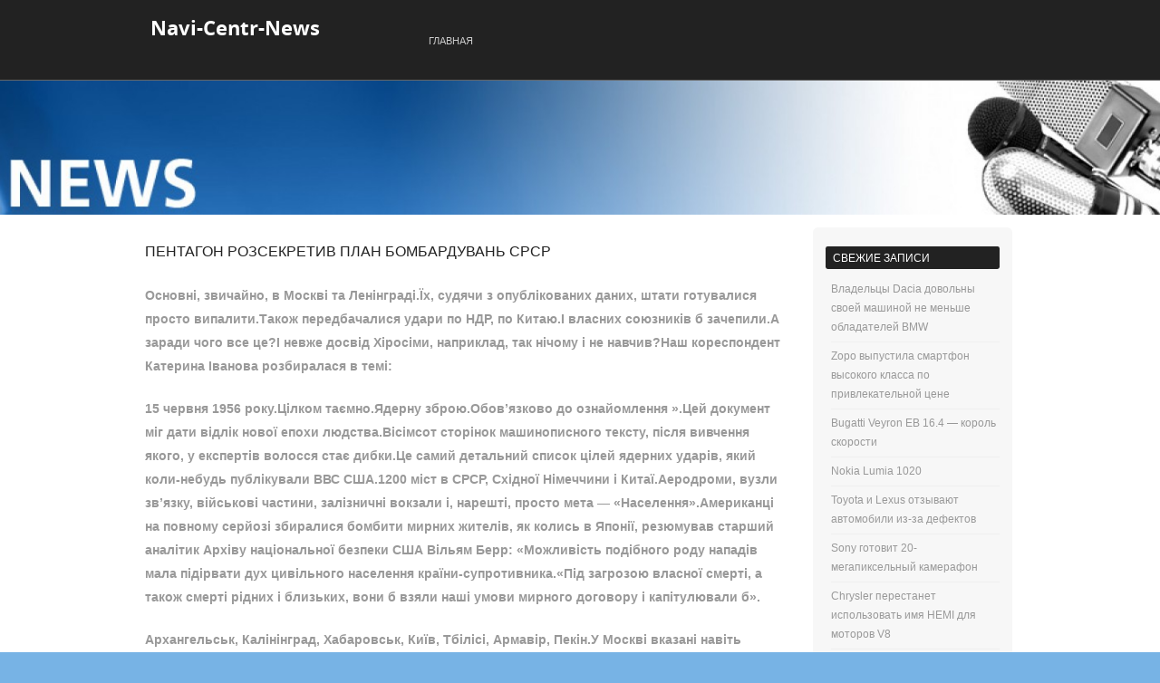

--- FILE ---
content_type: text/html; charset=UTF-8
request_url: http://navicentr.ru/pentagon-rozsekretiv-plan-bombarduvan-srsr.php
body_size: 14277
content:
<!DOCTYPE html>
<!--[if IE 8]>
<html id="ie8" lang="ru-RU">
<![endif]-->
<!--[if !(IE 8) ]><!-->
<html lang="ru-RU">
<!--<![endif]-->
<head>
<meta charset="UTF-8" />
<meta name="viewport" content="width=device-width" />



<link rel="profile" href="http://gmpg.org/xfn/11" />
<link rel="pingback" href="http://navicentr.ru/xmlrpc.php" />

<!--[if lt IE 9]>
<script src="http://navicentr.ru/wp-content/themes/nomk/js/html5.js" type="text/javascript"></script>
<![endif]-->

<link rel='dns-prefetch' href='//s.w.org' />
<link rel="alternate" type="application/rss+xml" title="Navi-Centr-News &raquo; Лента" href="http://navicentr.ru/feed" />
<link rel="alternate" type="application/rss+xml" title="Navi-Centr-News &raquo; Лента комментариев" href="http://navicentr.ru/comments/feed" />
		<script type="text/javascript">
			window._wpemojiSettings = {"baseUrl":"https:\/\/s.w.org\/images\/core\/emoji\/2\/72x72\/","ext":".png","svgUrl":"https:\/\/s.w.org\/images\/core\/emoji\/2\/svg\/","svgExt":".svg","source":{"concatemoji":"http:\/\/navicentr.ru\/wp-includes\/js\/wp-emoji-release.min.js"}};
			!function(e,o,t){var a,n,r;function i(e){var t=o.createElement("script");t.src=e,t.type="text/javascript",o.getElementsByTagName("head")[0].appendChild(t)}for(r=Array("simple","flag","unicode8","diversity","unicode9"),t.supports={everything:!0,everythingExceptFlag:!0},n=0;n<r.length;n++)t.supports[r[n]]=function(e){var t,a,n=o.createElement("canvas"),r=n.getContext&&n.getContext("2d"),i=String.fromCharCode;if(!r||!r.fillText)return!1;switch(r.textBaseline="top",r.font="600 32px Arial",e){case"flag":return(r.fillText(i(55356,56806,55356,56826),0,0),n.toDataURL().length<3e3)?!1:(r.clearRect(0,0,n.width,n.height),r.fillText(i(55356,57331,65039,8205,55356,57096),0,0),a=n.toDataURL(),r.clearRect(0,0,n.width,n.height),r.fillText(i(55356,57331,55356,57096),0,0),a!==n.toDataURL());case"diversity":return r.fillText(i(55356,57221),0,0),a=(t=r.getImageData(16,16,1,1).data)[0]+","+t[1]+","+t[2]+","+t[3],r.fillText(i(55356,57221,55356,57343),0,0),a!=(t=r.getImageData(16,16,1,1).data)[0]+","+t[1]+","+t[2]+","+t[3];case"simple":return r.fillText(i(55357,56835),0,0),0!==r.getImageData(16,16,1,1).data[0];case"unicode8":return r.fillText(i(55356,57135),0,0),0!==r.getImageData(16,16,1,1).data[0];case"unicode9":return r.fillText(i(55358,56631),0,0),0!==r.getImageData(16,16,1,1).data[0]}return!1}(r[n]),t.supports.everything=t.supports.everything&&t.supports[r[n]],"flag"!==r[n]&&(t.supports.everythingExceptFlag=t.supports.everythingExceptFlag&&t.supports[r[n]]);t.supports.everythingExceptFlag=t.supports.everythingExceptFlag&&!t.supports.flag,t.DOMReady=!1,t.readyCallback=function(){t.DOMReady=!0},t.supports.everything||(a=function(){t.readyCallback()},o.addEventListener?(o.addEventListener("DOMContentLoaded",a,!1),e.addEventListener("load",a,!1)):(e.attachEvent("onload",a),o.attachEvent("onreadystatechange",function(){"complete"===o.readyState&&t.readyCallback()})),(a=t.source||{}).concatemoji?i(a.concatemoji):a.wpemoji&&a.twemoji&&(i(a.twemoji),i(a.wpemoji)))}(window,document,window._wpemojiSettings);
		</script>
		<style type="text/css">
img.wp-smiley,
img.emoji {
	display: inline !important;
	border: none !important;
	box-shadow: none !important;
	height: 1em !important;
	width: 1em !important;
	margin: 0 .07em !important;
	vertical-align: -0.1em !important;
	background: none !important;
	padding: 0 !important;
}
</style>
<link rel='stylesheet' id='style-css'  href='http://navicentr.ru/wp-content/themes/nomk/style.css' type='text/css' media='all' />
<link rel='stylesheet' id='flexslider-css'  href='http://navicentr.ru/wp-content/themes/nomk/js/flexslider.css' type='text/css' media='all' />
<script type='text/javascript' src='http://navicentr.ru/wp-includes/js/jquery/jquery.js'></script>
<script type='text/javascript' src='http://navicentr.ru/wp-includes/js/jquery/jquery-migrate.min.js'></script>
<script type='text/javascript' src='http://navicentr.ru/wp-content/themes/nomk/js/keyboard-image-navigation.js'></script>
<script type='text/javascript' src='http://navicentr.ru/wp-content/themes/nomk/js/jquery.flexslider-min.js'></script>
<script type='text/javascript' src='http://navicentr.ru/wp-content/themes/nomk/js/flexslider-init.js'></script>
<link rel='https://api.w.org/' href='http://navicentr.ru/wp-json/' />
<link rel="EditURI" type="application/rsd+xml" title="RSD" href="http://navicentr.ru/xmlrpc.php?rsd" />
<link rel="wlwmanifest" type="application/wlwmanifest+xml" href="http://navicentr.ru/wp-includes/wlwmanifest.xml" /> 
<link rel='prev' title='Погода продовжує бити рекорди' href='http://navicentr.ru/pogoda-prodovzhuye-biti-rekordi.php' />
<link rel='next' title='Америку накрила хвиля ісламофобії' href='http://navicentr.ru/ameriku-nakrila-xvilya-islamofobiji.php' />
<link rel="canonical" href="http://navicentr.ru/pentagon-rozsekretiv-plan-bombarduvan-srsr.php" />
<link rel='shortlink' href='http://navicentr.ru/?p=132' />
<link rel="alternate" type="application/json+oembed" href="http://navicentr.ru/wp-json/oembed/1.0/embed?url=http%3A%2F%2Fnavicentr.ru%2Fpentagon-rozsekretiv-plan-bombarduvan-srsr.php" />
<link rel="alternate" type="text/xml+oembed" href="http://navicentr.ru/wp-json/oembed/1.0/embed?url=http%3A%2F%2Fnavicentr.ru%2Fpentagon-rozsekretiv-plan-bombarduvan-srsr.php&#038;format=xml" />

	<style type="text/css">
	
		.site-header img {
			display: block;
			margin: 0.5em auto 0;
		}
	
		.site-title a,
		.site-description {
			color: #FFF !important;
		}
	
	</style>
	<style type="text/css" id="custom-background-css">
body.custom-background { background-color: #77b3e5; background-image: url('http://navicentr.ru/wp-content/uploads/2016/04/21.jpg'); background-repeat: repeat; background-position: top left; background-attachment: fixed; }
</style>
</head>
<body class="single single-post postid-132 single-format-standard custom-background">
<div id="wrap">
<div id="page" class="hfeed site">

	
    <div id="masthead-wrap">

        

        <header id="masthead" class="site-header header_container" role="banner">

            
                <div class="site-introduction">

                    <h1 class="site-title"><a href="http://navicentr.ru/" title="Navi-Centr-News" rel="home">Navi-Centr-News</a></h1>
                    <p class="site-description"></p> 

                </div>

            
            <nav role="navigation" class="site-navigation main-navigation">

                <h1 class="assistive-text">Menu</h1>

                <div class="assistive-text skip-link">
                    <a href="#content" title="Skip to content">Skip to content</a>
                </div>

                <div class="menu"><ul><li ><a href="http://navicentr.ru/">Главная</a></li></ul></div>

            </nav><!-- .site-navigation .main-navigation -->

        </header><!-- #masthead .site-header -->


	</div><!-- #masthead-wrap -->

    
            <div class="header-image">
    			<a href="http://navicentr.ru/" title="Navi-Centr-News" rel="home">
    				<img src="http://navicentr.ru/wp-content/uploads/2016/04/cropped-1News.jpg"/>
    			</a>
        	</div>

    

    

	<div id="main" class="site-main">

		<div id="primary" class="content-area">
			<div id="content" class="site-content" role="main">

			

				
<article id="post-132" class="post-132 post type-post status-publish format-standard hentry category-prichini-ta-naslidki">
	<header class="entry-header">
		<h1 class="entry-title">Пентагон розсекретив план бомбардувань СРСР</h1>

		
	</header><!-- .entry-header -->

	<div class="entry-content">
		<p><strong>Основні, звичайно, в Москві та Ленінграді.Їх, судячи з опублікованих даних, штати готувалися просто випалити.Також передбачалися удари по НДР, по Китаю.І власних союзників б зачепили.А заради чого все це?І невже досвід Хіросіми, наприклад, так нічому і не навчив?Наш кореспондент Катерина Іванова розбиралася в темі:</strong></p>
<p><strong>15 червня 1956 року.Цілком таємно.Ядерну зброю.Обов&#8217;язково до ознайомлення ».Цей документ міг дати відлік нової епохи людства.Вісімсот сторінок машинописного тексту, після вивчення якого, у експертів волосся стає дибки.Це самий детальний список цілей ядерних ударів, який коли-небудь публікували ВВС США.1200 міст в СРСР, Східної Німеччини і Китаї.Аеродроми, вузли зв&#8217;язку, військові частини, залізничні вокзали і, нарешті, просто мета &#8212; «Населення».Американці на повному серйозі збиралися бомбити мирних жителів, як колись в Японії, резюмував старший аналітик Архіву національної безпеки США Вільям Берр: «Можливість подібного роду нападів мала підірвати дух цивільного населення країни-супротивника.«Під загрозою власної смерті, а також смерті рідних і близьких, вони б взяли наші умови мирного договору і капітулювали б».</strong></p>
<p><strong>Архангельськ, Калінінград, Хабаровськ, Київ, Тбілісі, Армавір, Пекін.У Москві вказані навіть конкретні райони, наприклад, Ізмайлово, Химки, Люберці, червона поляна.Всього в столиці 179 цілей.У Ленінграді &#8212; 145. Військова мішень номер один &#8212; в Білорусії.Розвідка донесла &#8212; у російських нові дальні бомбардувальники.</strong></p>
<p><strong>У влади в Америці в цей час знаходиться Ейзенхауер.У нас &#8212; Хрущов.У 1959, коли і планувався ядерний удар, Микита Сергійович вперше побував з візитом в США.У відносинах супердержав навіть з&#8217;явився натяк на потепління.Хто б міг подумати!Адже у Вашингтона були зовсім інші плани.</strong></p>
<p><strong>Віктор Кременюк: «У 1959 році закінчувалася програма нарощування ядерних боєголовок.Це був план, називався «Дроп Шот».План нападу на Радянський Союз і до 1959 року вони збиралися створити 900 боєголовок, під ці боєголовки треба було розписати цілі в Радянському Союзі ».</strong></p>
<p><strong>Здавалося, після жахливих атак на Хіросіму і Нагасакі, коли загинули сотні тисяч людей, тема застосування ядерної зброї була закрита.Але, судячи з розсекреченими документами, тільки не для американців.</strong></p>
<p><strong>Відповідно до дослідження, еквівалент бомб, які були призначені Стратегічним Авіаційним Командуванням (САК) для ураження цілей варіювався від 1,7 до 9 мегатонн.Вибухи від таких бомб могли б знищити величезні райони з цивільним населенням.САК також було готове до виробництва бомби в еквіваленті 60 мегатонн.При нанесенні удару подібної бомбою, шкоди перевершив би руйнування в Хіросімі приблизно в 70 разів.</strong></p>
<p><strong>Східну Європу штати пощадили &#8212; в документах прописали менший заряд.Переживали військові і за Західний Берлін.Розуміли, що в будь-якому випадку зачепить.Про плани Америки союзники, швидше за все, нічого не знали.А тому з такою легкістю готові були надати свої аеродроми.</strong></p>
<p><strong>Для доставки зброї до мети, САК повинно було використовувати бомбардувальники і ракети.Як бомбардувальників було вирішено використовувати B-47s, які базувалися в Британії, Марокко та Іспанії, а також міжконтинентальні B-52s, які в той час тільки вводилися в експлуатацію в континентальних штатах Америки.</strong></p>
<p><strong>Чому ж американці пішли назад?Злякалися, впевнені експерти.Хоч ядерний потенціал США і перевищував СРСР в 10 разів, нам було чим відповісти.У п&#8217;ятдесятих роках з&#8217;явилися міжконтинентальні ракети.</strong></p>
<p><strong>Віктор Кременюк: «Ми могли вдарити, а це для американців святе й недоторканне.Як тільки виникає загроза в їх адресу, їх паралізує ця загроза.Вони не в змозі, як нація, як суспільство, не в змозі протистояти тривалій загрозу ».</strong></p>
<p><strong>Як так вийшло, що справжній компромат на ВВС США сплив в настільки невідповідний час, залишається тільки гадати.Зате світ отримав незаперечні докази &#8212; заради досягнення своїх цілей Вашингтон готовий піти на будь-які жертви, навіть на знищення планети.</strong></p>
			</div><!-- .entry-content -->

	<footer class="entry-meta">
		This entry was posted in <a href="http://navicentr.ru/category/prichini-ta-naslidki" rel="category tag">Причини та наслідки</a>. Bookmark the <a href="http://navicentr.ru/pentagon-rozsekretiv-plan-bombarduvan-srsr.php" title="Permalink to Пентагон розсекретив план бомбардувань СРСР" rel="bookmark">permalink</a>.
			</footer><!-- .entry-meta -->
</article><!-- #post-132 -->


				
	<nav role="navigation" id="nav-below" class="site-navigation post-navigation">
		<h1 class="assistive-text">Post navigation</h1>

	

		<div class="nav-previous"><a href="http://navicentr.ru/pogoda-prodovzhuye-biti-rekordi.php" rel="prev"><span class="meta-nav">&larr;</span> Погода продовжує бити рекорди</a></div>
		<div class="nav-next"><a href="http://navicentr.ru/ameriku-nakrila-xvilya-islamofobiji.php" rel="next">Америку накрила хвиля ісламофобії <span class="meta-nav">&rarr;</span></a></div>

	

	</nav><!-- #nav-below -->
	

				

			

			</div><!-- #content .site-content -->
		</div><!-- #primary .content-area -->



		<div id="secondary" class="widget-area" role="complementary">
			
					<aside id="recent-posts-2" class="widget widget_recent_entries">		<h1 class="widget-title">Свежие записи</h1>		<ul>
					<li>
				<a href="http://navicentr.ru/vladeltsyi-dacia-dovolnyi-svoej-mashynoj-ne-menshe-obladatelej-bmw.php">Владельцы Dacia довольны своей машиной не меньше обладателей BMW</a>
						</li>
					<li>
				<a href="http://navicentr.ru/zopo-vyipustyla-smartfon-vyisokoho-klassa-po-pryvlekatelnoj-tsene.php">Zopo выпустила смартфон высокого класса по привлекательной цене</a>
						</li>
					<li>
				<a href="http://navicentr.ru/bugatti-veyron-eb-16-4-korol-skorosty.php">Bugatti Veyron EB 16.4 &#8212; король скорости</a>
						</li>
					<li>
				<a href="http://navicentr.ru/nokia-lumia-1020.php">Nokia Lumia 1020</a>
						</li>
					<li>
				<a href="http://navicentr.ru/toyota-y-lexus-otzyivayut-avtomobyly-yz-za-defektov.php">Toyota и Lexus отзывают автомобили из-за дефектов</a>
						</li>
					<li>
				<a href="http://navicentr.ru/sony-hotovyt-20-mehapykselnyij-kamerafon.php">Sony готовит 20-мегапиксельный камерафон</a>
						</li>
					<li>
				<a href="http://navicentr.ru/chrysler-perestanet-yspolzovat-ymya-hemi-dlya-motorov-v8.php">Chrysler перестанет использовать имя HEMI для моторов V8</a>
						</li>
				</ul>
		</aside>		<aside id="text-8" class="widget widget_text">			<div class="textwidget"> Погода и сельское хозяйство <a href="https://picase.ru" target="_blank">сельское хозяйство и погода</a> .  Как читать <a href="https://service-kms.ru" target="_blank">финансовые отчеты</a> .  <a href="https://new-tg.ru/" target="_blank">Новости рынка акций</a> комментарий по российскому рынку акций </div>
		</aside><aside id="text-5" class="widget widget_text">			<div class="textwidget"><img class="aligncentr "   src=" http://navicentr.ru/451.jpg " alt=" Фото тижня " width="200" height="400" />
</div>
		</aside><aside id="text-11" class="widget widget_text">			<div class="textwidget"></div>
		</aside><aside id="text-7" class="widget widget_text"><h1 class="widget-title">Найцікавіше:</h1>			<div class="textwidget"><ul>
				
					
					<li>
				<a href="http://navicentr.ru/volodimir-putin-privitav-ryatuvalnikiv-z-profesijnim-svyatom.php">Володимир Путін привітав рятувальників з професійним святом</a>
						</li>
					<li>
				<a href="http://navicentr.ru/derzhduma-pidtrimaye-prizupinennya-dogovoru-pro-zvt-z-ukrajinoyu.php">Держдума підтримає призупинення договору про ЗВТ з Україною</a>
						</li>
					<li>
				<a href="http://navicentr.ru/p-yatij-kanal-i-fond-podaruj-zhittya-zbirayut-groshi-na-poryatunok-odnorichnogo-danila-chebotarya.php">П&#8217;ятий канал і фонд «Подаруй життя» збирають гроші на порятунок однорічного Данила Чеботаря</a>
						</li>
					<li>
				<a href="http://navicentr.ru/volodimir-putin-proviv-ryad-robochix-zustrichej.php">Володимир Путін провів ряд робочих зустрічей</a>
						</li>
					<li>
				<a href="http://navicentr.ru/sirijska-armiya-vede-nastup-na-stolicyu-igil.php">Сирійська армія веде наступ на столицю ІГІЛ</a>
						</li>
					<li>
				<a href="http://navicentr.ru/spisok-zhertv-volgogradskoji-tragediji-znovu-zbilshivsya.php">Список жертв волгоградської трагедії знову збільшився</a>
						</li>
					<li>
				<a href="http://navicentr.ru/u-kativnyax-sbu-zalishayutsya-rosiyani-yakix-kijiv-zapisav-v-shpiguni.php">У катівнях СБУ залишаються росіяни, яких Київ записав в шпигуни</a>
						</li>
					<li>
				<a href="http://navicentr.ru/nazvana-prichina-avariji-boeing-v-kazani-2-roki-tomu.php">Названа причина аварії Boeing в Казані 2 роки тому</a>
						</li>
					<li>
				<a href="http://navicentr.ru/turechchina-dopomagaye-organizatoram-krimskoji-blokadi.php">Туреччина допомагає організаторам кримської блокади</a>
						</li>
					<li>
				<a href="http://navicentr.ru/u-volgogradi-zberigayetsya-zagroza-obvalennya-konstrukcij-budinku.php">У Волгограді зберігається загроза обвалення конструкцій будинку</a>
						</li>

					<li>
				<a href="http://navicentr.ru/ankara-tak-i-ne-pristupila-do-vivedennya-svojix-vijsk-z-iraku.php">Анкара так і не приступила до виведення своїх військ з Іраку</a>
						</li>
					<li>
				<a href="http://navicentr.ru/papa-rimskij-francisk-vistupiv-z-rizdvyanoyu-promovoyu.php">Папа Римський Франциск виступив з різдвяною промовою</a>
						</li>
					<li>
				<a href="http://navicentr.ru/tisyachi-ditej-bizhenciv-z-siriji-mozhut-zalishitisya-bez-gromadyanstva.php">Тисячі дітей біженців з Сирії можуть залишитися без громадянства</a>
						</li>
<li>
				<a href="http://navicentr.ru/u-peterburzi-projshov-novorichnij-koncert-dlya-poranenix-dobrovolciv-donbasu.php">У Петербурзі пройшов новорічний концерт для поранених добровольців Донбасу</a>
						</li>
					<li>
				<a href="http://navicentr.ru/ameriku-nakrila-xvilya-islamofobiji.php">Америку накрила хвиля ісламофобії</a>
						</li>
					<li>
				<a href="http://navicentr.ru/volodimir-putin-privitav-z-novim-rokom-svojix-zarubizhnix-koleg.php">Володимир Путін привітав з Новим роком своїх зарубіжних колег</a>
						</li>
					<li>
				<a href="http://navicentr.ru/specsluzhbi-ssha-stezhili-za-glavami-derzhav-nezvazhayuchi-na-zaboronu-obami.php">Спецслужби США стежили за главами держав, незважаючи на заборону Обами</a>
						</li>
					<li>
				<a href="http://navicentr.ru/u-byelgorodi-vveli-yedinu-formu-dlya-vchiteliv.php">У Бєлгороді ввели єдину форму для вчителів</a>
						</li>
					<li>
				<a href="http://navicentr.ru/minoboroni-rf-rozshifrovka-chornogo-yashhika-su-24-utrudnena-cherez-poshkodzhennya.php">Міноборони РФ: розшифровка «чорного ящика» Су-24 утруднена через пошкодження</a>
						</li>
					<li>
				<a href="http://navicentr.ru/direktor-fsb-rozpoviv-pro-rozsliduvannya-katastrofi-a-321-nad-sinayem.php">Директор ФСБ розповів про розслідування катастрофи А-321 над Сінаєм</a>
						</li>
					<li>
				<a href="http://navicentr.ru/pomerla-odna-z-postrazhdalix-pid-chas-vibuxu-v-aeroportu-stambula.php">Померла одна з постраждалих під час вибуху в аеропорту Стамбула</a>
						</li>
					<li>
				<a href="http://navicentr.ru/rosturizm-zaklikav-do-pilnosti-v-yevropi-cherez-povidomlennya-pro-terakti.php">Ростуризм закликав до пильності в Європі через повідомлення про теракти</a>
						</li>
					<li>
				<a href="http://navicentr.ru/u-navchannyax-na-ukrajini-zmozhut-vzyati-uchast-kilka-tisyach-vijskovix-nato.php">У навчаннях на Україні зможуть взяти участь кілька тисяч військових НАТО</a>
						</li>
					<li>
				<a href="http://navicentr.ru/u-rosiji-vipushhena-100-rubleva-banknota-prisvyachena-krimu-i-sevastopolyu.php">У Росії випущена 100-рублева банкнота, присвячена Криму і Севастополю</a>
						</li>
					<li>
				<a href="http://navicentr.ru/u-ssha-trivaye-peredviborcha-gonka.php">У США триває передвиборча гонка</a>
						</li>
					<li>
				<a href="http://navicentr.ru/zhiteli-ukrajini-mozhut-zalishitisya-na-novij-rik-bez-ironiya-doli.php">Жителі України можуть залишитися на Новий Рік без «Іронія долі»</a>
						</li>
					<li>
				<a href="http://navicentr.ru/u-zagibeli-ditini-v-lifti-keruyucha-kompaniya-zvinuvachuye-batkiv.php">У загибелі дитини в ліфті керуюча компанія звинувачує батьків</a>
						</li>
					<li>
				<a href="http://navicentr.ru/u-derbenti-obstrilyali-turistiv-pered-forteceyu-narin-kala.php">У Дербенті обстріляли туристів перед фортецею «Нарин Кала»</a>
						</li>
					<li>
				<a href="http://navicentr.ru/vlada-krimu-zapevnili-shho-svitlo-i-teplo-v-novorichnu-nich-budut-u-vsix.php">Влада Криму запевнили, що світло і тепло в новорічну ніч будуть у всіх</a>
						</li>
					<li>
				<a href="http://navicentr.ru/golovnij-meteorolog-rosiji-rozpoviv-pro-anomaliji-pogodi.php">Головний метеоролог Росії розповів про аномалії погоди</a>
						</li>
					<li>
				<a href="http://navicentr.ru/fskn-ig-postavlyayut-narkotiki-v-rf-i-yes-cherez-turechchinu.php">ФСКН: «ІГ» поставляють наркотики в РФ і ЄС через Туреччину</a>
						</li>

					<li>
				<a href="http://navicentr.ru/u-vidni-vidbulosya-vesillya-anni-netrebko.php">У Відні відбулося весілля Анни Нетребко</a>
						</li>
					<li>
				<a href="http://navicentr.ru/miljoni-viruyuchix-v-usomu-sviti-vidznachayut-katolicke-rizdvo.php">Мільйони віруючих в усьому світі відзначають католицьке Різдво</a>
						</li>
					<li>
				<a href="http://navicentr.ru/liga-arabskix-derzhav-zasudila-vtorgnennya-turechchini-do-iraku.php">Ліга арабських держав засудила вторгнення Туреччини до Іраку</a>
						</li>
					<li>
				<a href="http://navicentr.ru/u-moskvi-vidbulasya-zustrich-ministriv-oboroni-rosiji-ta-franciji.php">У Москві відбулася зустріч міністрів оборони Росії та Франції</a>
						</li>
					<li>
				<a href="http://navicentr.ru/bagatom-rosijskim-vijskovim-nalezhit-provesti-novorichnu-nich-na-posadi.php">Багатьом російським військовим належить провести новорічну ніч на посаді</a>
						</li>
					<li>
				<a href="http://navicentr.ru/meshkanka-azbestu-ziznalasya-shho-namagalasya-vbiti-sina-shhuryachoyu-otrutoyu.php">Мешканка Азбесту зізналася, що намагалася вбити сина щурячою отрутою</a>
						</li>
					<li>
				<a href="http://navicentr.ru/ukrajina-pripinila-podachu-elektroenergiji-do-krimu.php">Україна припинила подачу електроенергії до Криму</a>
						</li>
					<li>
				<a href="http://navicentr.ru/ssha-rozshirili-sankciji-proti-rosijskix-kompanij.php">США розширили санкції проти російських компаній</a>
						</li>
					<li>
				<a href="http://navicentr.ru/pro-zvirstva-igil-z-pershix-vust.php">Про звірства ІГІЛ з перших вуст</a>

						</li>
					<li>
				<a href="http://navicentr.ru/u-moskvi-proxodit-zlit-volonteriv-rgo.php">У Москві проходить зліт волонтерів РГО</a>
						</li>
					<li>
				<a href="http://navicentr.ru/volodimir-putin-zustrivsya-z-glavoyu-rostelekoma-i-z-gubernatorom-krasnoyarskogo-krayu.php">Володимир Путін зустрівся з главою «Ростелекома» і з губернатором Красноярського краю</a>
						</li>
					<li>
				<a href="http://navicentr.ru/volodimir-putin-pidpisav-ukaz-pro-prizupinennya-vilnoji-torgivli-z-ukrajinoyu.php">Володимир Путін підписав указ про призупинення вільної торгівлі з Україною</a>
						</li>
					<li>
				<a href="http://navicentr.ru/pidvodimo-pidsumki-telemarafonu-den-dobrix-sprav-dlya-maksima-aleksyenceva.php">Підводимо підсумки телемарафону «День добрих справ» для Максима Алексєнцева</a>
						</li>
					<li>
				<a href="http://navicentr.ru/redzhep-erdogan-shukaye-soyuznikiv-v-saudivskij-araviji.php">Реджеп Ердоган шукає союзників в Саудівській Аравії</a>
						</li>
					<li>
				<a href="http://navicentr.ru/u-krimu-zapustili-mobilnij-zv-yazok-chetvertogo-pokolinnya-standartu-lte.php">У Криму запустили мобільний зв&#8217;язок четвертого покоління стандарту LTE</a>


						</li>
					<li>
				<a href="http://navicentr.ru/glava-rosijskogo-genshtabu-zustrivsya-v-moskvi-z-nachalnikom-shtabu-zs-franciji.php">Глава російського Генштабу зустрівся в Москві з начальником штабу ЗС Франції</a>
						</li>
					<li>
				<a href="http://navicentr.ru/u-derzhdumi-progolosuvali-za-pripinennya-dogovoru-pro-zvt-mizh-rf-i-ukrajinoyu.php">У Держдумі проголосували за припинення договору про ЗВТ між РФ і Україною</a>
						</li>
					<li>
				<a href="http://navicentr.ru/rosijskix-avtogonshhikiv-komandi-kamaz-majster-provodili-v-buenos-ajres.php">Російських автогонщиків команди «КамАЗ-майстер» проводили в Буенос-Айрес</a>
						</li>
					<li>
				<a href="http://navicentr.ru/lukashevich-nazvav-nekonstruktivnoyu-robotu-obsye.php">Лукашевич назвав неконструктивною роботу ОБСЄ</a>
						</li>
					<li>
				<a href="http://navicentr.ru/ukrajinskim-shkolyaram-proponuyut-zabuti-rosijsku-movu.php">Українським школярам пропонують забути російську мову</a>
						</li>
					<li>
				<a href="http://navicentr.ru/u-minsku-projde-ostannya-v-comu-roci-zustrich-kontaktnoji-grupi-po-ukrajini.php">У Мінську пройде остання в цьому році зустріч контактної групи по Україні</a>
						</li>
					<li>
				<a href="http://navicentr.ru/prezident-chexiji-nazvav-migracijnij-kriza-dobre-splanovanim-vtorgnennyam.php">Президент Чехії назвав міграційний криза добре спланованим вторгненням</a>
						</li>
					<li>
				<a href="http://navicentr.ru/sergij-lavrov-zustrivsya-z-liderom-tureckoji-prokurdskoji-partiji.php">Сергій Лавров зустрівся з лідером турецької прокурдської партії</a>
						</li>
					<li>
				<a href="http://navicentr.ru/problema-zlovzhivannya-povnovazhennyami-v-ssha-staye-zagalnoamerikanskoji.php">Проблема зловживання повноваженнями в США стає загальноамериканської</a>
						</li>
					<li>
				<a href="http://navicentr.ru/posol-britaniya-i-ssha-vidmovlyayutsya-peredati-rf-dani-pro-poziciji-ig.php">Посол: Британія і США відмовляються передати РФ дані про позиції ІГ</a>
						</li>
					<li>
				<a href="http://navicentr.ru/anomalna-pogoda-chekaye-zhiteliv-zemli-v-novorichni-svyata.php">Аномальна погода чекає жителів Землі в новорічні свята</a>
						</li>
					<li>
				<a href="http://navicentr.ru/mzs-rf-pro-siriyu-pro-donbas-pro-sankciji.php">МЗС РФ &#8212; про Сирію, про Донбас, про санкції</a>
						</li>
					<li>
				<a href="http://navicentr.ru/u-moskvi-v-shaxti-lifta-10-misyachna-ditina.php">У Москві в шахті ліфта 10-місячна дитина</a>
						</li>
					<li>
				<a href="http://navicentr.ru/minoboroni-vidzvituvali-pro-xid-antiteroristichnoji-operaciji-vks-v-siriji.php">Міноборони відзвітували про хід антитерористичної операції ВКС в Сирії</a>
						</li>
					<li>
				<a href="http://navicentr.ru/novij-rik-prijshov-do-rosiji.php">Новий рік прийшов до Росії</a>
						</li>
					<li>
				<a href="http://navicentr.ru/sud-tuli-pochav-rozglyad-spravi-pro-xalatnist-zaviduyuchoji-viddilennyam-pologovogo-budinku.php">Суд Тули почав розгляд справи про халатність завідуючої відділенням пологового будинку</a>
						</li>
					<li>
				<a href="http://navicentr.ru/u-siriji-likvidovanij-vatazhok-ekstremistskogo-ugrupuvannya-dzhejsh-al-islam.php">У Сирії ліквідований ватажок екстремістського угрупування «Джейш аль-Іслам»</a>
						</li>
					<li>
				<a href="http://navicentr.ru/kolomojskij-poobicyav-rozbiti-oblichchya-saakashvili-za-zradu.php">Коломойський пообіцяв «розбити обличчя» Саакашвілі за зраду</a>
						</li>
					<li>
				<a href="http://navicentr.ru/normandska-chetvirka-prodovzhila-minski-ugodi-na-2016-rik.php">«Нормандська четвірка» продовжила Мінські угоди на 2016 рік</a>
						</li>
					<li>
				<a href="http://navicentr.ru/oon-peregovori-po-siriji-mozhut-pochalisya-25-sichnya.php">ООН: переговори по Сирії можуть почалися 25 січня</a>
						</li>
					<li>
				<a href="http://navicentr.ru/ekipazh-mks-zustrine-novij-rik-15-raziv.php">Екіпаж МКС зустріне Новий рік 15 разів</a>
						</li>
					<li>
				<a href="http://navicentr.ru/95268413.php">Ердоган відмовився боротися з ІГ разом з Росією, Сирією, Іраком і Іраном</a>
						</li>
					<li>
				<a href="http://navicentr.ru/945613412.php">Україна напередодні дефолту</a>
						</li>
					<li>
				<a href="http://navicentr.ru/94168474156841.php">Виявлено четвертий загиблий на місці обвалення будинку в Волгограді</a>
						</li>
					<li>
				<a href="http://navicentr.ru/12345678.php">У Ленінградській області пасажирський автобус зіткнувся з фурою, 22 людини постраждали</a>
						</li>
					<li>
				<a href="http://navicentr.ru/789467.php">На авіабазі «Хмеймім» в Сирії відзначили Різдво</a>
						</li>
					<li>
				<a href="http://navicentr.ru/reg.php">Влада Молдови продовжують випробовувати терпіння народу</a>
						</li>
					<li>
				<a href="http://navicentr.ru/423464523.php">Москва просить Анкару дати оцінку участі турок в бойових діях на стороні терористів</a>
						</li>
					<li>
				<a href="http://navicentr.ru/1234567654.php">У Тулі стартував судовий процес у справі про трагедію в пологовому будинку</a>
						</li>
					<li>
				<a href="http://navicentr.ru/1234587677.php">Світ готується до зустрічі Нового року</a>
						</li>
				</ul></div>
		</aside><aside id="text-12" class="widget widget_text">			<div class="textwidget"></div>
		</aside><aside id="text-4" class="widget widget_text">			<div class="textwidget"><img class="aligncentr "   src=" http://navicentr.ru/233.jpg " alt=" Фото минулого тижня " width="200" height="400" /></div>
		</aside><aside id="text-9" class="widget widget_text">			<div class="textwidget"></div>
		</aside><aside id="text-13" class="widget widget_text">			<div class="textwidget"></div>
		</aside><aside id="text-14" class="widget widget_text">			<div class="textwidget"></div>
		</aside>
		</div><!-- #secondary .widget-area -->

		<div id="tertiary" class="widget-area" role="supplementary">
				<aside id="search-2" class="widget widget_search">
	<form method="get" id="searchform" action="http://navicentr.ru/" role="search">
		<label for="s" class="assistive-text">Search</label>
		<input type="text" class="field" name="s" value="" id="s" placeholder="Search &hellip;" />
		<input type="submit" class="submit" name="submit" id="searchsubmit" value="Search" />
	</form>
</aside>
		</div><!-- #tertiary .widget-area -->

	</div><!-- #main .site-main -->


	<footer id="colophon" class="site-footer" role="contentinfo">
    <div class="footer_container">
    <div class="section group">
    
	<div class="col span_1_of_3">
    <div id="search-3" class="widget widget_search">
	<form method="get" id="searchform" action="http://navicentr.ru/" role="search">
		<label for="s" class="assistive-text">Search</label>
		<input type="text" class="field" name="s" value="" id="s" placeholder="Search &hellip;" />
		<input type="submit" class="submit" name="submit" id="searchsubmit" value="Search" />
	</form>
</div><div id="text-3" class="widget widget_text">			<div class="textwidget"><ul>
					
					<li>
				<a href="http://navicentr.ru/help/sale_cond.php">Столицю Індонезії атакували терористи</a>
						</li>
					<li>
				<a href="http://navicentr.ru/help/payment.php">Кранівницю, що врятувала робочих під час пожежі, вирішено нагородити</a>
						</li>
					<li>
				<a href="http://navicentr.ru/help/partners.php">Дебати американських республіканців перетворилися в шоу</a>
						</li>
					<li>
				<a href="http://navicentr.ru/help/order.php">У Джакарті терористи діяли за сценарієм атак в Парижі</a>
						</li>
					<li>
				<a href="http://navicentr.ru/help/delivery.php">Росздравнадзор перевіряє Орловський перинатальний центр</a>
						</li>
						<li>
				<a href="http://navicentr.ru/help/">
КНДР заявила про успішне випробування водневої бомби</a>
						</li>
<li>
				<a href="http://navicentr.ru/news/">

Снігопад «Джонсон» триває вже більше доби в США</a>
						</li>
				</ul></div>
		</div>  
		</div>
        
	<div class="col span_1_of_3">
	<div id="search-4" class="widget widget_search">
	<form method="get" id="searchform" action="http://navicentr.ru/" role="search">
		<label for="s" class="assistive-text">Search</label>
		<input type="text" class="field" name="s" value="" id="s" placeholder="Search &hellip;" />
		<input type="submit" class="submit" name="submit" id="searchsubmit" value="Search" />
	</form>
</div> 

	</div>
    
	<div class="col span_1_of_3">
	<div id="search-5" class="widget widget_search">
	<form method="get" id="searchform" action="http://navicentr.ru/" role="search">
		<label for="s" class="assistive-text">Search</label>
		<input type="text" class="field" name="s" value="" id="s" placeholder="Search &hellip;" />
		<input type="submit" class="submit" name="submit" id="searchsubmit" value="Search" />
	</form>
</div><div id="text-2" class="widget widget_text">			<div class="textwidget"><ul>
					
					<li>
				<a href="http://navicentr.ru/company/saler.php">Польський телеканал звільнив продюсера за вибачення перед Мединський</a>
						</li>
					<li>
				<a href="http://navicentr.ru/company/feedback.php">У Карелії стартували міжнародні змагання на собачих упряжках</a>
						</li>
					<li>
				<a href="http://navicentr.ru/company/ad.php">Організатори переправлення мігрантів в Норвегію виявлені в Петербурзі</a>
						</li>
					<li>
				<a href="http://navicentr.ru/company/contacts.php">Партизанське село з&#8217;явилася в Підмосков&#8217;ї</a>
						</li>
						
				</ul></div>
		</div> 
	</div>
	</div>
        </div><!-- footer container -->



	</footer><!-- #colophon .site-footer -->
</div><!-- #page .hfeed .site -->
</div><!-- end of wrapper -->
<script type='text/javascript' src='http://navicentr.ru/wp-content/themes/nomk/js/small-menu.js'></script>
<script type='text/javascript' src='http://navicentr.ru/wp-includes/js/wp-embed.min.js'></script>

</body>
</html>

--- FILE ---
content_type: text/css
request_url: http://navicentr.ru/wp-content/themes/nomk/js/flexslider.css
body_size: 1673
content:
/*
 * jQuery FlexSlider v2.0
 * http://www.woothemes.com/flexslider/
 *
 * Copyright 2012 WooThemes
 * Free to use under the GPLv2 license.
 * http://www.gnu.org/licenses/gpl-2.0.html
 *
 * Contributing author: Tyler Smith (@mbmufffin)
 */
/* Browser Resets */
.flex-container {
	margin: 0 auto;
}
.flex-container a:active,
.flexslider a:active,
.flex-container a:focus,
.flexslider a:focus  {outline: none;}
.slides,
.flex-control-nav,
.flex-direction-nav {margin: 0; padding: 0; list-style: none;} 
/* FlexSlider Necessary Styles
*********************************/ 
.flexslider {margin: 0; padding: 0;}
.flexslider .slides > li {display: none; -webkit-backface-visibility: hidden;} /* Hide the slides before the JS is loaded. Avoids image jumping */
.flexslider .slides img {max-width: 100%; height: auto; width: 100%; margin: 0 auto; display: block;}
.flex-pauseplay span {text-transform: capitalize;}
/* Clearfix for the .slides element */
.slides:after {content: "."; display: block; clear: both; visibility: hidden; line-height: 0; height: 0;} 
html[xmlns] .slides {display: block;} 
* html .slides {height: 1%;}
/* No JavaScript Fallback */
/* If you are not using another script, such as Modernizr, make sure you
 * include js that eliminates this class on page load */
.no-js .slides > li:first-child {display: block;}
/* FlexSlider Default Theme
*********************************/
.flexslider { margin: 0; background: #222; /*border: 1px solid #fff;*/ position: relative;  /*box-shadow: 0 1px 4px rgba(0,0,0,.2); -webkit-box-shadow: 0 1px 4px rgba(0,0,0,.2); -moz-box-shadow: 0 1px 4px rgba(0,0,0,.2); -o-box-shadow: 0 1px 4px rgba(0,0,0,.2);*/ zoom: 1;}
.flex-viewport {max-height: 2000px; -webkit-transition: all 1s ease; -moz-transition: all 1s ease; transition: all 1s ease;}
.loading .flex-viewport {max-height: 300px;}
.flexslider .slides {zoom: 1;}
.carousel li {margin-right: 5px}
/* Direction Nav */
.flex-direction-nav {*height: 0;}
.flex-direction-nav a {width: 60px; height: 60px; margin: -20px 0 0; display: block; background: url(images/bg_direction_nav2.png) no-repeat 0 0; position: absolute; top: 50%; z-index: 10; cursor: pointer; text-indent: -9999px; opacity: 0; -webkit-transition: all .3s ease;}
.flex-direction-nav .flex-next {background-position: 100% 0; right: 5px; }
.flex-direction-nav .flex-prev {left: 5px;}
.flexslider:hover .flex-next {opacity: 0.8; right: 5px;}
.flexslider:hover .flex-prev {opacity: 0.8; left: 5px;}
.flexslider:hover .flex-next:hover, .flexslider:hover .flex-prev:hover {opacity: 1;}
.flex-direction-nav .flex-disabled {opacity: .3!important; filter:alpha(opacity=30); cursor: default;}
/* Control Nav */
.flex-control-nav {display:none;}
.flex-control-nav li {margin: 0 6px; display: inline-block; zoom: 1; *display: inline;}
.flex-control-paging li a {width: 11px; height: 11px; display: block; background: #666; background: rgba(0,0,0,0.5); cursor: pointer; text-indent: -9999px; -webkit-border-radius: 20px; -moz-border-radius: 20px; -o-border-radius: 20px; border-radius: 20px; box-shadow: inset 0 0 3px rgba(0,0,0,0.3);}
.flex-control-paging li a:hover { background: #333; background: rgba(0,0,0,0.7); }
.flex-control-paging li a.flex-active { background: #000; background: rgba(0,0,0,0.9); cursor: default; }
.flex-control-thumbs {margin: 5px 0 0; position: static; overflow: hidden;}
.flex-control-thumbs li {width: 25%; float: left; margin: 0;}
.flex-control-thumbs img {width: 100%; display: block; opacity: .7; cursor: pointer;}
.flex-control-thumbs img:hover {opacity: 1;}
.flex-control-thumbs .flex-active {opacity: 1; cursor: default;}
.caption_wrap { margin: 0 auto; width: 360px;}
.flex-caption { position: absolute; bottom: 20px; color:#FFF; font-size: 14px; padding: 4px; border-radius: 0.4em;}
.flex-caption p { width: 350px; padding: 4px; margin: 0; background-color: #000; border-radius: 0.2em; opacity:0.7; filter:alpha(opacity=70); /* For IE8 and earlier */}
.flex-caption a {color: #FFF;}
.flex-caption a:hover {color: #CCC;}
.flex-caption-title { font-family: 'open_sansbold', sans-serif; text-transform: uppercase; background-color: #222; text-transform: uppercase; font-size: 14px; margin-bottom: 4px; padding: 4px 4px; border-radius: 0.2em; width: 250px;}

@media screen and (max-width: 860px) {
  .flex-direction-nav .flex-prev {opacity: 1; left: 0;}
  .flex-direction-nav .flex-next {opacity: 1; right: 0;}
}

@media screen and (max-width: 800px) {
 .flex-direction-nav .flex-prev {display: none;}
  .flex-direction-nav .flex-next {display: none;}
  .flex-caption p {display: none;}
  .flex-caption-title {width: 100%;}
}

@media screen and (max-width: 600px) {
 .flex-direction-nav .flex-prev {display: none;}
  .flex-direction-nav .flex-next {display: none;}
}
@media screen and (max-width: 480px) {
	.flex-caption-title {font-size: 10px;}
}

--- FILE ---
content_type: application/javascript
request_url: http://navicentr.ru/wp-content/themes/nomk/js/flexslider-init.js
body_size: 155
content:
(function($) {
    $(window).load(function() {
        $('.flexslider').flexslider({
	            animation: 'fade'
	    });
    });
})(jQuery)